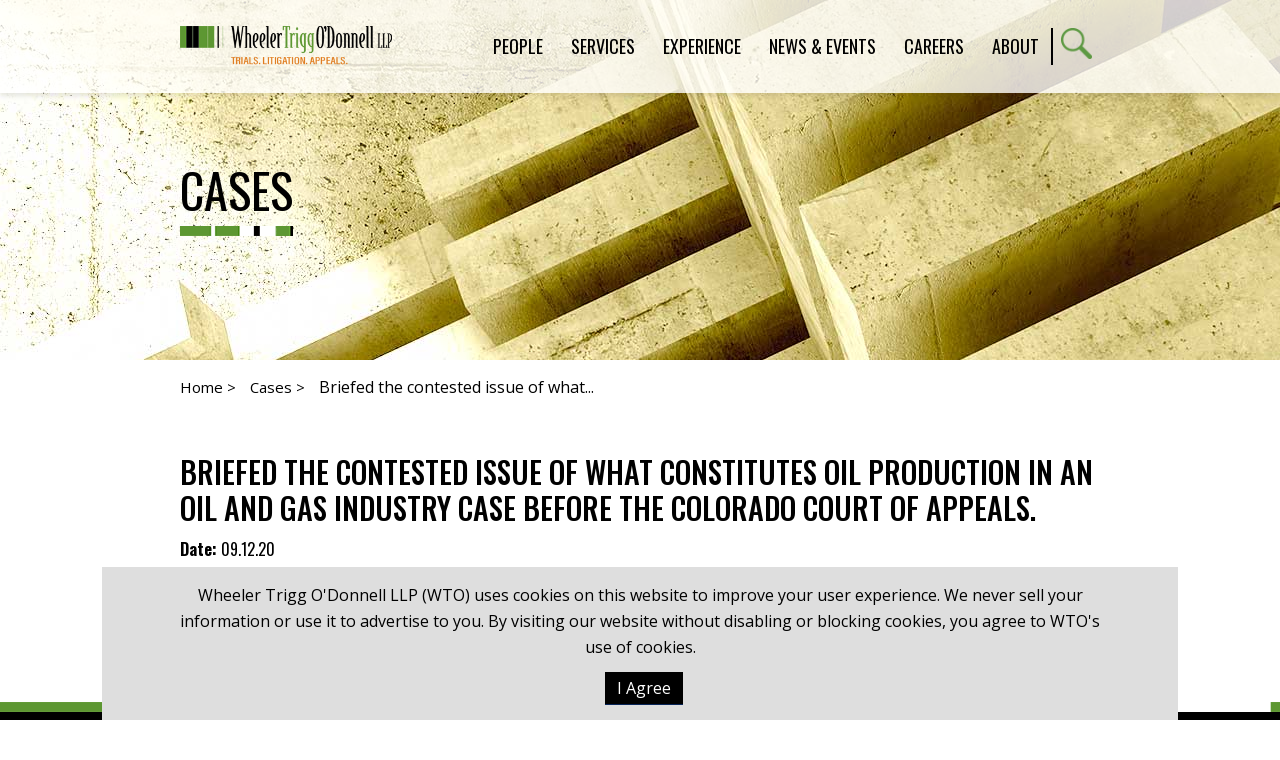

--- FILE ---
content_type: text/html; charset=utf-8
request_url: https://wtotrial.com/briefed-the-contested-issue-of-what-constitutes-oil-production-in-an-oil-and-gas-industry-case-before-the-colorado-court-of-appeals
body_size: 4815
content:
<!DOCTYPE html>
<html lang="en">
<head>
    <meta charset="utf-8" />
    <meta name="viewport" content="width=device-width, initial-scale=1.0" />
    <title>Briefed the contested issue of what constitutes oil production in an oil and gas industry case before the Colorado Court of Appeals. | Wheeler Trigg O&#x27;Donnell LLP</title>
    <link rel="canonical" href="https://wtotrial.com/briefed-the-contested-issue-of-what-constitutes-oil-production-in-an-oil-and-gas-industry-case-before-the-colorado-court-of-appeals">
<meta name="cms:record:id"  content="8372"  />
<meta name="cms:record:type"  content="case"  />
<meta name="cms:record:controller"  content="case"  />
<meta name="cms:record:rendered"  content="Mon, 26 Jan 2026 03:34:16 GMT"  />
<meta property="og:type"  content="website"  />
<meta property="og:title"  content="Briefed the contested issue of what constitutes oil production in an oil and gas industry case before the Colorado Court of Appeals."  />
<meta name="twitter:card"  content="summary_large_image"  />
<meta name="twitter:title"  content="Briefed the contested issue of what constitutes oil production in an oil and gas industry case before the Colorado Court of Appeals."  />

    <script type="application/ld+json">
        {
        "@context": "http://schema.org",
        "@type": "Organization",
        "name": "WTO Trial",
        "url": "https://wtotrial.com",
        "logo": "https://wtotrial.com/assets/images/logo.png"
        }
    </script>
    <link rel="stylesheet" href="/assets/css/GridBase.css?cmv=4.1.5" />
    <link rel="stylesheet" href="/cms/assets/css/grid.css?gutter=48&amp;lggutter=24&amp;mdgutter=24&amp;smgutter=24&amp;xsgutter=24&amp;xl=1423&amp;cmv=4.1.5" />
    <link rel="stylesheet" href="/assets/js/slick/slick.css?v=8LcixIxSCCzXcmFXTiKlJR_jfqSykbFEETQUW6ubIGM" />
    <link rel="stylesheet" type="text/css" href="/assets/css/font-awesome-4.7.0/css/font-awesome.min.css?v=gg4WnOJIJAZtmXP9S2Vhqunc1tvvZDXakF1aHWSCmXw" />
    
    
        <link rel="stylesheet" href="/cms/assets/css/base.min.css?cmv=4.1.5" />
        <link rel="stylesheet" href="/assets/css/shared.min.css?v=NSff5JbjT5AIkA45u6HJ3s0mw5JerSMnt5tPBYO2cqE" />
    

    <link rel="stylesheet" href="/assets/css/media-detail-shared.css?v=h2xVMSYWcqkAVw96M_Ss7xoykRYKqBnq6tzAQOs9Qt8" />
    <link rel="stylesheet" href="/assets/css/case-detail.css?v=NRaNIa5Jg9HpRD1zfInHM3haZBHAfjUIhFNuTulO1g8" />
    <script type="text/javascript">
        (function (i, s, o, g, r, a, m) {
            i['GoogleAnalyticsObject'] = r; i[r] = i[r] || function () {
                (i[r].q = i[r].q || []).push(arguments)
            }, i[r].l = 1 * new Date(); a = s.createElement(o),
                m = s.getElementsByTagName(o)[0]; a.async = 1; a.src = g; m.parentNode.insertBefore(a, m)
        })(window, document, 'script', '//www.google-analytics.com/analytics.js', 'ga');

        ga('create', 'UA-4756159-1', 'auto');
        ga('send', 'pageview');
    </script>
</head>
<body class="page__container">
    <div class="page">
        <a class="page__contentSkip" href="#skip">Skip to Main Content</a>
        <header class="page__header">
            <div class="container">
                <div class="row between-xs middle-xs">
                    <div class="col-lg-3 col-xs-7">
                        <a href="/">
                            <img class="page__logo" alt="Wheeler Trigg O'Donnell Logo" src="/assets/images/logo.png?v=Qmj9aHRwBO0NLBroBmjnEkVJXr8f4L1oBjUe3HUWosg" loading="lazy" />
                        </a>
                    </div>
                    <div class="col-lg-9 col-xs-5">
                        <nav class="nav__container">
                            <ul class="nav">
                                <li class="nav__item">
                                    <span class="nav__link" aria-haspopup="true">People</span>
                                    <ul class="subNav" aria-label="submenu">
                                        <li><a class="subNav__link" href="/attorneys">Lawyers</a></li>
                                        <li><a class="subNav__link" href="/attorneys?professionals=1">Professionals</a></li>
                                    </ul>
                                </li>
                                <li class="nav__item">
                                    <span class="nav__link" aria-haspopup="true">Services</span>
                                    <ul class="subNav" aria-label="submenu">
                                        <li><a class="subNav__link" href="/practice-areas">Practices</a></li>
                                        <li><a class="subNav__link" href="/industries">Industries</a></li>
                                    </ul>
                                </li>
                                <li class="nav__item">
                                    <span class="nav__link" aria-haspopup="true">Experience</span>
                                    <ul class="subNav" aria-label="submenu">
                                        <li><a class="subNav__link" href="/cases">Cases</a></li>
                                        <li><a class="subNav__link" href="/representative-clients">Clients</a></li>
                                        <li><a class="subNav__link" href="/courts">Courts</a></li>
                                    </ul>
                                </li>
                                <li class="nav__item">
                                    <span class="nav__link" aria-haspopup="true">News &amp; Events</span>
                                    <ul class="subNav" aria-label="submenu">
                                        <li><a class="subNav__link" href="/press">Press</a></li>
                                        <li><a class="subNav__link" href="/events">Events</a></li>
                                        <li><a class="subNav__link" href="/articles-presentations">Articles and Presentations</a></li>
                                    </ul>
                                </li>
                                <li class="nav__item">
                                    <span class="nav__link" aria-haspopup="true">Careers</span>
                                    <ul class="subNav" aria-label="submenu">
                                            <li><a class="subNav__link" href="/lawyers">Lawyers</a></li>
                                            <li><a class="subNav__link" href="/staff">Professionals</a></li>
                                            <li><a class="subNav__link" href="/law-students">Law Students</a></li>
                                    </ul>
                                </li>
                                <li class="nav__item">
                                    <a class="nav__link" href="/about" aria-haspopup="true">About</a>
                                    <ul class="subNav" aria-label="submenu">
                                        <li><a class="subNav__link" href="/diversity">Diversity</a></li>
                                        <li><a class="subNav__link" href="/history">History</a></li>
                                        <li><a class="subNav__link" href="/locations">Locations</a></li>
                                        <li><a class="subNav__link" href="/wheeler-trigg-odonnell-foundation-overview">WTO Foundation</a></li>
                                    </ul>
                                </li>
                            </ul>
                            <a class="search__btn" href="/search"><img alt="Site Search" src="/assets/images/search.png" loading="lazy" /></a>
                            <button class="menu__btn" type="button"><img class="menu__open" alt="Open Menu" src="/assets/images/menu-open.png" loading="lazy" /><img class="menu__close" alt="Close Menu" src="/assets/images/menu-close.png" loading="lazy" /></button>
                        </nav>
                    </div>
                </div>
            </div>
        </header>

        <main class="page__body">
            <a class="sr-only sat-noprint" name="skip"></a>
            

<div class="sHero" style="background-image: url(https://wtotrial.com/images/corepage/43211_image.jpg">
    <div class="sHero__content container">
        <h2 class="sHero__header sBrandedBorder">Cases</h2>
    </div>
</div>

<div class="mainContent">
    <div class="container">
        <div class="breadcrumb">
            <a href="/">Home ></a>
            <a href="/cases">Cases ></a>
            <span>
                Briefed the contested issue of what...
            </span>
        </div>
    </div>
    <div class="section -smallTop">
        <div class="container">
            <h1 class="case__title">Briefed the contested issue of what constitutes oil production in an oil and gas industry case before the Colorado Court of Appeals.</h1>
            <div class="row">
                <div class="col-md-12">
                    <div class="details">
                        <div class="details__party">
                            
                            
                            
                        </div>
                        <div class="details__date"><b>Date: </b> 09.12.20</div>
                    </div>
                    <div class="wbContent"></div>
                </div>
                
            </div>
        </div>
    </div>

    
</div>

        </main>
        <footer class="page__footer">
            <div class="container">
                <nav class="footerNav__container">
                    <a href="/"><img class="footerNav__logo" alt="Homepage" src="/assets/images/footer-logo.png" loading="lazy" /></a>
                    <ul class="footerNav">
                        <li class="footerNav__item"><a class="footerNav__link" href="/attorneys">People</a></li>
                        <li class="footerNav__item"><a class="footerNav__link" href="/practice-areas">Practices</a></li>
                        <li class="footerNav__item"><a class="footerNav__link" href="/cases">Experience</a></li>
                        <li class="footerNav__item"><a class="footerNav__link" href="/articles-presentations">News &amp; Events</a></li>
                        <li class="footerNav__item"><a class="footerNav__link" href="/lawyers">Careers</a></li>
                        <li class="footerNav__item"><a class="footerNav__link" href="/about">About</a></li>
                    </ul>
                    <ul class="footerSocial">                       
                        <li><a class="footerSocial__link" href="http://www.linkedin.com/company/wheeler-trigg-o%27donnell"><i class="fa fa-linkedin"></i><span class="sr-only">Linkedin</span></a></li>
                        <li><a class="footerSocial__link" href="https://twitter.com/#!/WheelerTrigg"><i class="fa x-twitter">𝕏</i><span class="sr-only">X/Twitter</span></a></li>
                        
                        <li><a class="footerSocial__link" href="https://www.instagram.com/wtotrial/?hl=en"><i class="fa fa-instagram"></i><span class="sr-only">Instagram</span></a></li>
                    </ul>
                </nav>
                <div class="footer__subscribe">
                    <a href="/subscriptions">Subscribe for News & Insights</a>
                </div>
                <div class="footer__copyright">
                    Copyright &copy; 2026 - All Rights Reserved
                    | <a href="/disclaimer">Disclaimer</a>
                    | <a href="/privacy-statement">Privacy Statement</a>
                    | <a href="https://wtotrial.net">Intranet</a>
                    | <a href="https://wtotrial.secureframetrust.com/">WTO Trust Center</a>
                </div>
            </div>
        </footer>
        <div id="subscribeprompt" class="subscribe-prompt">
            <button class="subscribe-prompt__close fa fa-remove"><span class="sr-only">Close Subscribe Prompt</span></button>
            <h3>Stay Up To Date</h3>
            <p>Subscribe to receive news and insights from WTO.</p>
            <a href="/subscriptions">Sign Up</a>
        </div>
        <div class="cookie-consent__footer">
            <div class="container">
                <p>Wheeler Trigg O&#39;Donnell LLP (WTO)&nbsp;uses cookies on this website to improve your user experience. We never sell your information or use it to advertise to you.&nbsp;By visiting our website without disabling or blocking cookies, you agree to WTO&#39;s use of&nbsp;cookies.</p>

                <button class="cookie-accept button">I Agree</button>
            </div>
        </div>
    </div>

        <link rel="stylesheet" href="/assets/js/lity/lity.css?v=KsVmGuCRUJSrWoAmNQkiujRz40NpJhoDxyyEPI1HOQM" />
        <script src="https://ajax.aspnetcdn.com/ajax/jquery/jquery-3.4.1.min.js"
                integrity="sha384-vk5WoKIaW/vJyUAd9n/wmopsmNhiy+L2Z+SBxGYnUkunIxVxAv/UtMOhba/xskxh"
                crossorigin="anonymous"></script>
        <script src="https://ajax.aspnetcdn.com/ajax/jquery.validate/1.16.0/jquery.validate.min.js"
                integrity="sha384-VoqiBWkuPrBO9LiESm+GubN/lYlsaMFUVN46L4g4k9bNmY9grTBw8AQZDrhAr7bT"
                crossorigin="anonymous"></script>
        <script src="https://ajax.aspnetcdn.com/ajax/jquery.validation.unobtrusive/3.2.6/jquery.validate.unobtrusive.min.js"
                integrity="sha384-JrXK+k53HACyavUKOsL+NkmSesD2P+73eDMrbTtTk0h4RmOF8hF8apPlkp26JlyH"
                crossorigin="anonymous"></script>
        <script src="/assets/js/slick/slick.min.js?v=JU2ApJ0Mn87S_QwnLnuGjKcm34GJ3JxXNcVqM-eFPfw"></script>
        <script src="/assets/js/lity/lity.min.js?v=eDPmvvlAW-qWR9m3hdW9VR9zXTBB9HwS10c2p3N63Q0"></script>
        <script src="/assets/js/satbase.js?v=Sh_jv9sDfhvSKSQq2q3ptPBzmXUOq8Kc6xJNTiiAr3k"></script>
        
        
            <script src="/cms/assets/js/base.min.js?cmv=4.1.5"></script>
            <script src="/assets/js/shared.min.js?v=qw9r7M3N-955YgAmgpI8GvxzK_CZs-Vl_SePZCy3Z-Y"></script>
        

    <!-- Accessibe -->
    <script>(function () { var s = document.createElement('script'), e = !document.body ? document.querySelector('head') : document.body; s.src = 'https://acsbapp.com/apps/app/dist/js/app.js'; s.async = true; s.onload = function () { acsbJS.init({ statementLink: '', footerHtml: '', hideMobile: false, hideTrigger: false, language: 'en', position: 'right', leadColor: '#146FF8', triggerColor: '#146FF8', triggerRadius: '50%', triggerPositionX: 'right', triggerPositionY: 'bottom', triggerIcon: 'people', triggerSize: 'medium', triggerOffsetX: 20, triggerOffsetY: 20, mobile: { triggerSize: 'small', triggerPositionX: 'right', triggerPositionY: 'center', triggerOffsetX: 0, triggerOffsetY: 0, triggerRadius: '50%' } }); }; e.appendChild(s); }());</script>
</body>
</html>
